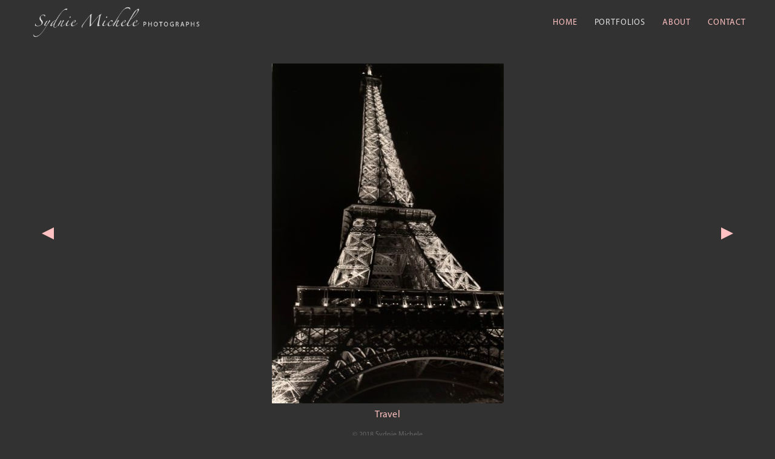

--- FILE ---
content_type: text/html; charset=utf-8
request_url: https://www.sydniemichelephotographs.com/portfolios/travel
body_size: 7374
content:
<!doctype html>
<html lang="en" id="page_cfcc2975a3bb4f72bf1cc45824a6f0b4" data-device-type="desktop" data-env="live" itemscope itemtype="http://schema.org/Person" class="no-js page_ae8ad9b361bf40709936e549b0afb80f_items desktop fullBleed modern">
<head>
<meta charset="utf-8">
<title>Travel - Fine Art Photographer :: Baby and Child Portraits in New York</title>
<meta itemprop="name" content="Sydnie Michele Photographs">
<meta name="description" content="Traditional black and white, sepia toned and hand-tinted fine art photographs by Sydnie Michelle. Specializing in portraits of children and infants.">
<meta name="keywords" content="Traditional black and white, sepia toned, hand-tinted fine art photography, Sydnie Michele. portraits, children, infants, maternity">
<meta name="author" content="">
<meta name="viewport" content="width=device-width,initial-scale=1,shrink-to-fit=no">
<meta name="format-detection" content="telephone=yes">
<meta property="og:type" content="website">
<meta property="og:url" content="https://sydniemichelephotographs.com/portfolios/travel">
<meta property="og:title" content="Travel - Fine Art Photographer :: Baby and Child Portraits in New York">
<meta property="og:description" content="Traditional black and white, sepia toned and hand-tinted fine art photographs by Sydnie Michelle. Specializing in portraits of children and infants.">
<meta name="twitter:card" content="summary_large_image">
<meta name="twitter:title" content="Travel - Fine Art Photographer :: Baby and Child Portraits in New York">
<meta property="twitter:description" content="Traditional black and white, sepia toned and hand-tinted fine art photographs by Sydnie Michelle. Specializing in portraits of children and infants.">
<link id="baseCSS" rel="stylesheet" type="text/css" href="/css/base">
<link id="pageCSS" rel="stylesheet" type="text/css" href="/css/page?styleIds=Y2ZjYzI5NzVhM2JiNGY3MmJmMWNjNDU4MjRhNmYwYjQsYWU4YWQ5YjM2MWJmNDA3MDk5MzZlNTQ5YjBhZmI4MGYsSjZZTnVJSGVLd0EyelhrcyxZNmhvM21pUDlVajVWU0pK">
<link id="vendorCSS" rel="stylesheet" type="text/css" href="/css/vendor-print">
<link rel="canonical" href="https://sydniemichelephotographs.com/portfolios/travel">
<script src="/modernizr.respond.min.js"></script>
<script type="text/javascript">
  var TypekitConfig = {
    scriptTimeout: 3000
  };
  (function() {
    var h = document.getElementsByTagName('html')[0];
    h.className += ' wf-loading';
    var t = setTimeout(function() {
      h.className = h.className.replace(/\bwf-loading\b/g, '');
      h.className += ' wf-inactive';
    }, TypekitConfig.scriptTimeout);
    var d = false;
    var tk = document.createElement('script');
    tk.src = '//use.typekit.net/ik/7ULXWcFQ-L8JZAPjrUuS-TqOFRxUVFLFDgSNrcM1rz9feq3JzCGyIKSuFQMkw2ZLZA9ojR8yZAF8whI3FewtZ2qajRwUZ2wDwQ9h5emcjRw-MfJ4dW8k-ABqSY4zH6qJ3D9bMg6IJMebMpQJNwMe.js';
    tk.type = 'text/javascript';
    tk.async = 'true';
    tk.onload = tk.onreadystatechange = function() {
      var rs = this.readyState;
      if (d || rs && rs != 'complete' && rs != 'loaded') return;
      d = true;
      clearTimeout(t);
      try {
        if(html5) html5.shivMethods = false; // why? https://github.com/Modernizr/Modernizr/issues/308
        Typekit.load({ active: function() { if(window.jQuery) $(window).trigger('fontsLoaded'); } });
      } catch (e) {}
    };
    var s = document.getElementsByTagName('script')[0];
    s.parentNode.insertBefore(tk, s);
  })();
</script>
</head>
<body data-site-id="ee9b9aece3a04c8d97b31d331568efb3" data-sc-layout="a" data-ajax-prefix="/__" class="noSecondaryContent">
  <div class="siteWrapper">
    <div class="siteInnerWrapper">
      <div class="pageContainer genericSectionPage" id="generic">
        <div class="headerAndNavContainer">
          <div class="headerAndNavContent">
            <div class="headerAndNavContentInner">
              <div class="headerContainer">
                <header class="headerContent">
<h1 class="logo"><a href="/" itemprop="url"><img src="https://static.livebooks.com/ee9b9aece3a04c8d97b31d331568efb3/i/d2363e6ec16b43f3a79ec38987ad1336/1/5feFb8zhrk/logo.png" alt="Sydnie Michele Photographs" title="Sydnie Michele Photographs"></a></h1>
                </header><!-- /headerContent -->
              </div><!-- /headerContainer -->
<div class="navContainer">
  <nav class="navContent">
    <ul id="navTopLevel" data-mobile-nav-label="Menu" data-mobile-nav-style="side" data-mobile-nav-reveal="push" data-mobile-nav-animation="slide" data-mobile-nav-trigger="label"  data-mobile-nav-icon-position="left" data-home-nav-collapse-min="1" itemscope itemtype="http://www.schema.org/SiteNavigationElement"><li><a href="/" itemprop="url">Home</a>
</li><li><a href="/portfolios" class="selected" itemprop="url"><span class="currArrow">▸</span>Portfolios</a>
</li><li><a href="/about" itemprop="url">about</a>
</li><li><a href="/contact" itemprop="url">Contact</a>
</li></ul>
  </nav><!-- /navContent -->
</div><!-- /navContainer -->
            </div><!-- headerAndNavContentInner -->
          </div><!-- headerAndNavContent -->
        </div><!-- /headerAndNavContainer -->
        <div class="primaryAndSecondaryContainer">
          <div class="primaryAndSecondaryContent">
            <div class="primaryContentContainer">
              <section class="primaryContent" role="main">
                <div class="fullDetailsItem">
<div class="blockContainer blockWrap_J6YNuIHeKwA2zXks fsMed txa0 bmg0 lstsy1 bw0 sy0" itemscope itemtype="http://schema.org/ImageGallery">
  <div class="blockContent imageGallery imagesCollection block_J6YNuIHeKwA2zXks  layoutA hasImg hasSlideshow imgOnly" data-image-count="32" data-pagination-anim="none" data-pagenum="1" data-img-server="https://static.livebooks.com" data-gallery-block-id="J6YNuIHeKwA2zXks"  data-large-img-opts="2GTQbgiNxerRr5gcT6hkjr8dsnb6NBTxXMi2obS">
    <div class="blockImg">
      <div class="flex-container flexMain">
        <div class="flexslider deferredLoadGallery" data-animation="fade" data-slideshow="false">
          <ul class="slides galleryWrapper" data-collections="[base64]">
            <li class="fs-item ">
  <img src="https://static.livebooks.com/ee9b9aece3a04c8d97b31d331568efb3/i/cad8fa3e3819465cb7fc98d1c57209c9/1/GCuCv726gZycFxatRCb7iU/1_0_2364_1paris_1.jpg" data-asset="cad8fa3e3819465cb7fc98d1c57209c9" alt="Eifel Tower, Paris, France" title="Eifel Tower at night with lights on" data-mod="width:1200" data-tags="[&quot;TRAVEL&quot;]" class="contentImg">
</li>

<li class="fs-item ">
  <img src="https://static.livebooks.com/ee9b9aece3a04c8d97b31d331568efb3/i/da14790b354241f0bc0a5a17130d0b3b/1/GCuCv726gZycFxatRCb7iU/2_0_2373_1paris_7.jpg" data-asset="da14790b354241f0bc0a5a17130d0b3b" alt="1paris_7" data-mod="width:1200" data-tags="[&quot;TRAVEL&quot;]" class="contentImg">
</li>

<li class="fs-item ">
  <img src="https://static.livebooks.com/ee9b9aece3a04c8d97b31d331568efb3/i/a587cbc135714f7baa600e183f9a27d3/1/GCuCv726gZycFxatRCb7iU/3_0_2369_1paris_3.jpg" data-asset="a587cbc135714f7baa600e183f9a27d3" alt="Paris, France" title="Paris city scape houses and treesagain sky" data-mod="width:1200" data-tags="[&quot;TRAVEL&quot;]" class="contentImg">
</li>

<li class="fs-item ">
  <img src="https://static.livebooks.com/ee9b9aece3a04c8d97b31d331568efb3/i/d20ecf068be548f387b240273f288088/1/GCuCv726gZycFxatRCb7iU/4_0_2365_1paris_10.jpg" data-asset="d20ecf068be548f387b240273f288088" alt="Louvre, Paris, France" title="Louve pyramid at night with lights and moon in sky" data-mod="width:1200" data-tags="[&quot;TRAVEL&quot;]" class="contentImg">
</li>

<li class="fs-item ">
  <img src="https://static.livebooks.com/ee9b9aece3a04c8d97b31d331568efb3/i/c689da47e3654bbeb31fa1794bec7251/1/GCuCv726gZycFxatRCb7iU/5_0_2368_1paris_2.jpg" data-asset="c689da47e3654bbeb31fa1794bec7251" alt="Fountain, Paris, France" title="Fountain" data-mod="width:1200" data-tags="[&quot;TRAVEL&quot;]" class="contentImg">
</li>

<li class="fs-item ">
  <img src="https://static.livebooks.com/ee9b9aece3a04c8d97b31d331568efb3/i/d7ef5efad5374963a1891a4335419a7b/1/GCuCv726gZycFxatRCb7iU/6_0_2372_1paris_6.jpg" data-asset="d7ef5efad5374963a1891a4335419a7b" alt="Paris, France" data-mod="width:1200" data-tags="[&quot;TRAVEL&quot;]" class="contentImg">
</li>

<li class="fs-item ">
  <img data-src="https://static.livebooks.com/ee9b9aece3a04c8d97b31d331568efb3/i/d3e6e0bfeea9492ba20c9849c88514b7/1/GCuCv726gZycFxatRCb7iU/7_0_2371_1paris_5.jpg" data-asset="d3e6e0bfeea9492ba20c9849c88514b7" alt="Paris, France" data-mod="width:1200" data-tags="[&quot;TRAVEL&quot;]" class="contentImg">
</li>

<li class="fs-item ">
  <img data-src="https://static.livebooks.com/ee9b9aece3a04c8d97b31d331568efb3/i/a5af042b3d6741f1b93254228f437c60/1/GCuCv726gZycFxatRCb7iU/8_0_2366_1paris_12.jpg" data-asset="a5af042b3d6741f1b93254228f437c60" alt="Paris, France" data-mod="width:1200" data-tags="[&quot;TRAVEL&quot;]" class="contentImg">
</li>

<li class="fs-item ">
  <img data-src="https://static.livebooks.com/ee9b9aece3a04c8d97b31d331568efb3/i/feacfb93e2c24fc1ab21c650feb9f4f9/1/GCuCv726gZycFxatRCb7iU/9_0_2370_1paris_4.jpg" data-asset="feacfb93e2c24fc1ab21c650feb9f4f9" alt="Paris, France" data-mod="width:1200" data-tags="[&quot;TRAVEL&quot;]" class="contentImg">
</li>

<li class="fs-item ">
  <img data-src="https://static.livebooks.com/ee9b9aece3a04c8d97b31d331568efb3/i/e86e3ecc59984b6f88d148ca21f8ffc7/1/GCuCv726gZycFxatRCb7iU/10_0_2374_1paris_8.jpg" data-asset="e86e3ecc59984b6f88d148ca21f8ffc7" alt="Paris, France" data-mod="width:1200" data-tags="[&quot;TRAVEL&quot;]" class="contentImg">
</li>

<li class="fs-item ">
  <img data-src="https://static.livebooks.com/ee9b9aece3a04c8d97b31d331568efb3/i/d2b9c8036acb422b860bf4ad4be9ece9/1/GCuCv726gZycFxatRCb7iU/11_0_2367_1paris_13.jpg" data-asset="d2b9c8036acb422b860bf4ad4be9ece9" alt="Paris, France" data-mod="width:1200" data-tags="[&quot;TRAVEL&quot;]" class="contentImg">
</li>

<li class="fs-item ">
  <img data-src="https://static.livebooks.com/ee9b9aece3a04c8d97b31d331568efb3/i/fbf58ef6165041fba6c99fe078fe68bb/1/GCuCv726gZycFxatRCb7iU/12_0_2387_1r33__grand_canal__venice__2000.jpg" data-asset="fbf58ef6165041fba6c99fe078fe68bb" alt="Grand Canal, Venice, 2000" data-mod="width:1200" data-tags="[&quot;TRAVEL&quot;]" class="contentImg">
</li>

<li class="fs-item ">
  <img data-src="https://static.livebooks.com/ee9b9aece3a04c8d97b31d331568efb3/i/c0592c7425ef4adaa804bc2568888f11/1/GCuCv726gZycFxatRCb7iU/13_0_2392_1r46__st__mark_s_cathedral__venice__2000.jpg" data-asset="c0592c7425ef4adaa804bc2568888f11" alt="St. Mark's Cathedral, Venice, 2000" data-mod="width:1200" data-tags="[&quot;TRAVEL&quot;]" class="contentImg">
</li>

<li class="fs-item ">
  <img data-src="https://static.livebooks.com/ee9b9aece3a04c8d97b31d331568efb3/i/e4772193cc924be988b0ffa0079ba432/1/GCuCv726gZycFxatRCb7iU/14_0_2388_1r35__masks__venice__2000.jpg" data-asset="e4772193cc924be988b0ffa0079ba432" alt="Masks, Venice, 2000" data-mod="width:1200" data-tags="[&quot;TRAVEL&quot;]" class="contentImg">
</li>

<li class="fs-item ">
  <img data-src="https://static.livebooks.com/ee9b9aece3a04c8d97b31d331568efb3/i/d35bcce3fa2949a4aff61c2385520c5d/1/GCuCv726gZycFxatRCb7iU/15_0_2389_1r38__venice__2000.jpg" data-asset="d35bcce3fa2949a4aff61c2385520c5d" alt="Venice, 2000" data-mod="width:1200" data-tags="[&quot;TRAVEL&quot;]" class="contentImg">
</li>

<li class="fs-item ">
  <img data-src="https://static.livebooks.com/ee9b9aece3a04c8d97b31d331568efb3/i/d5d4bb1952e846d5a5186e1e96b3a630/1/GCuCv726gZycFxatRCb7iU/16_0_2390_1r39__gondola__venice__2000.jpg" data-asset="d5d4bb1952e846d5a5186e1e96b3a630" alt="Gondola, Venice, 2000" data-mod="width:1200" data-tags="[&quot;TRAVEL&quot;]" class="contentImg">
</li>

<li class="fs-item ">
  <img data-src="https://static.livebooks.com/ee9b9aece3a04c8d97b31d331568efb3/i/ccbbe494dfd443fcb371bf1967357d20/1/GCuCv726gZycFxatRCb7iU/17_0_2391_1r42__venice__2000.jpg" data-asset="ccbbe494dfd443fcb371bf1967357d20" alt="Venice, 2000" data-mod="width:1200" data-tags="[&quot;TRAVEL&quot;]" class="contentImg">
</li>

<li class="fs-item ">
  <img data-src="https://static.livebooks.com/ee9b9aece3a04c8d97b31d331568efb3/i/d4de429ccfd54094a34274b4e8213a51/1/GCuCv726gZycFxatRCb7iU/18_0_2386_1r27__florence__1985.jpg" data-asset="d4de429ccfd54094a34274b4e8213a51" alt="Florence, 1985" title="Spiral staicase with peole" data-mod="width:1200" data-tags="[&quot;TRAVEL&quot;]" class="contentImg">
</li>

<li class="fs-item ">
  <img data-src="https://static.livebooks.com/ee9b9aece3a04c8d97b31d331568efb3/i/da6959591cf2441f8c7730a48e7caa29/1/GCuCv726gZycFxatRCb7iU/19_0_2385_1r26__ponte_vechio__arno__florence__1985.jpg" data-asset="da6959591cf2441f8c7730a48e7caa29" alt="Ponte Vechio, Arno, Florence, 1985" data-mod="width:1200" data-tags="[&quot;TRAVEL&quot;]" class="contentImg">
</li>

<li class="fs-item ">
  <img data-src="https://static.livebooks.com/ee9b9aece3a04c8d97b31d331568efb3/i/d7dd97c10c5944c6b3775a7cbce1669a/1/GCuCv726gZycFxatRCb7iU/20_0_2393_1r53__balcony__strasse__lago_magiorie__italy__2000.jpg" data-asset="d7dd97c10c5944c6b3775a7cbce1669a" alt="Strasse, Lago Magiorie, Italy, 2000" title="Balcony marble railing" data-mod="width:1200" data-tags="[&quot;TRAVEL&quot;]" class="contentImg">
</li>

<li class="fs-item ">
  <img data-src="https://static.livebooks.com/ee9b9aece3a04c8d97b31d331568efb3/i/f01a9502b4e4422995f6e9b5fe94e6bf/1/GCuCv726gZycFxatRCb7iU/21_0_2394_1r55__isolza_bella__lago_magiorie__italy__2000.jpg" data-asset="f01a9502b4e4422995f6e9b5fe94e6bf" alt="Isola Bella, Lago Magiorie, Italy, 2000" title="Peacock against Isola Bella" data-mod="width:1200" data-tags="[&quot;TRAVEL&quot;]" class="contentImg">
</li>

<li class="fs-item ">
  <img data-src="https://static.livebooks.com/ee9b9aece3a04c8d97b31d331568efb3/i/b3ee70173eba47e0ac55dcefc701bcda/1/GCuCv726gZycFxatRCb7iU/22_0_2395_1r59__salmieri__strasse__lago_magiorie__italy__2000.jpg" data-asset="b3ee70173eba47e0ac55dcefc701bcda" alt="Strasse, Lago Magiorie, Italy, 2000" title="silouette of man holding wine glass" data-mod="width:1200" data-tags="[&quot;TRAVEL&quot;]" class="contentImg">
</li>

<li class="fs-item ">
  <img data-src="https://static.livebooks.com/ee9b9aece3a04c8d97b31d331568efb3/i/ba16878de24a45759a50b35cfa0821cc/1/GCuCv726gZycFxatRCb7iU/23_0_2380_1israel_3.jpg" data-asset="ba16878de24a45759a50b35cfa0821cc" alt="Jerusalem, Old City, 2008" title="Street arches, OLd City Jersalem" data-mod="width:1200" data-tags="[&quot;TRAVEL&quot;]" class="contentImg">
</li>

<li class="fs-item ">
  <img data-src="https://static.livebooks.com/ee9b9aece3a04c8d97b31d331568efb3/i/f0c9ba5d254f4fd78069cee3aa578c17/1/GCuCv726gZycFxatRCb7iU/24_0_2375_1israel_12.jpg" data-asset="f0c9ba5d254f4fd78069cee3aa578c17" alt="Western Wall, Jerusalem, Israel, 2008" title="Western wall overview" data-mod="width:1200" data-tags="[&quot;TRAVEL&quot;]" class="contentImg">
</li>

<li class="fs-item ">
  <img data-src="https://static.livebooks.com/ee9b9aece3a04c8d97b31d331568efb3/i/e89dd90f439e42c08911d1a1f3b9dd70/1/GCuCv726gZycFxatRCb7iU/25_0_2383_1israel_36.jpg" data-asset="e89dd90f439e42c08911d1a1f3b9dd70" alt="Portraits of the sages, Jerusalem, Israel, 2008" title="portrait paintin shop" data-mod="width:1200" data-tags="[&quot;TRAVEL&quot;]" class="contentImg">
</li>

<li class="fs-item ">
  <img data-src="https://static.livebooks.com/ee9b9aece3a04c8d97b31d331568efb3/i/b23506849d084ff5854df2fd0322ff5c/1/GCuCv726gZycFxatRCb7iU/26_0_2378_1israel_24.jpg" data-asset="b23506849d084ff5854df2fd0322ff5c" alt="Jerusalem, Israel, 2008" title="Breslov students" data-mod="width:1200" data-tags="[&quot;TRAVEL&quot;]" class="contentImg">
</li>

<li class="fs-item ">
  <img data-src="https://static.livebooks.com/ee9b9aece3a04c8d97b31d331568efb3/i/b1fb2d054d9d475b9b355f7e18334778/1/GCuCv726gZycFxatRCb7iU/27_0_2381_1israel_31.jpg" data-asset="b1fb2d054d9d475b9b355f7e18334778" alt="Hebron, Israel, 2008" title="sudent class" data-mod="width:1200" data-tags="[&quot;TRAVEL&quot;]" class="contentImg">
</li>

<li class="fs-item ">
  <img data-src="https://static.livebooks.com/ee9b9aece3a04c8d97b31d331568efb3/i/c9efd39b805d4730a933e32a25e6840e/1/GCuCv726gZycFxatRCb7iU/28_0_2379_1israel_26.jpg" data-asset="c9efd39b805d4730a933e32a25e6840e" alt="Jersusalem, Israel. 2008" title="Hassid man walking and motor cycle rider" data-mod="width:1200" data-tags="[&quot;TRAVEL&quot;]" class="contentImg">
</li>

<li class="fs-item ">
  <img data-src="https://static.livebooks.com/ee9b9aece3a04c8d97b31d331568efb3/i/aa6934715af148d2ae74804626493b52/1/GCuCv726gZycFxatRCb7iU/29_0_2377_1israel_17.jpg" data-asset="aa6934715af148d2ae74804626493b52" alt="Western Wall, Jerusalem, Israel. 2008" title="Woman praying with prayer book" data-mod="width:1200" data-tags="[&quot;TRAVEL&quot;]" class="contentImg">
</li>

<li class="fs-item ">
  <img data-src="https://static.livebooks.com/ee9b9aece3a04c8d97b31d331568efb3/i/d8fc273804a5427aa97ee9728b1f0841/1/GCuCv726gZycFxatRCb7iU/30_0_2376_1israel_14.jpg" data-asset="d8fc273804a5427aa97ee9728b1f0841" alt="Old City, Jerusalem, Israel, 2008" title="Hassids at the Western Wall" data-mod="width:1200" data-tags="[&quot;TRAVEL&quot;]" class="contentImg">
</li>

<li class="fs-item ">
  <img data-src="https://static.livebooks.com/ee9b9aece3a04c8d97b31d331568efb3/i/ff1518991c6c48eb894737163b5dbe5b/1/GCuCv726gZycFxatRCb7iU/31_0_2382_1israel_33.jpg" data-asset="ff1518991c6c48eb894737163b5dbe5b" alt="Hebron, Israel, 2008" title="soldier" data-mod="width:1200" data-tags="[&quot;TRAVEL&quot;]" class="contentImg">
</li>

<li class="fs-item ">
  <img data-src="https://static.livebooks.com/ee9b9aece3a04c8d97b31d331568efb3/i/c78656998d034c7a9afc98f417bcc067/1/GCuCv726gZycFxatRCb7iU/32_0_2384_1israel_40.jpg" data-asset="c78656998d034c7a9afc98f417bcc067" alt="Air Israel, 2008" title="Air Israel wing" data-mod="width:1200" data-tags="[&quot;TRAVEL&quot;]" class="contentImg">
</li>


          </ul>
        </div>
      </div>
    </div><!-- /blockImg -->
  </div><!-- /blockContent -->
</div><!-- /blockContainer -->
<div class="blockContainer blockWrap_Y6ho3miP9Uj5VSJJ fsMed txa0 bmg0 lstSyNrmlzd bw0 sy0" data-is-primary="true">
  <div class="blockContent block_Y6ho3miP9Uj5VSJJ  layoutA-NoImg">
    <div class="blockText">
  <h2 class="contentTitle">Travel</h2>
</div><!-- /blockText-->
  </div><!-- /blockContent -->
</div><!-- /blockContainer -->
</div>
              </section><!-- /primaryContent -->
            </div><!-- /primaryContentContainer -->
          </div><!-- /primaryAndSecondaryContent -->
        </div><!-- /primaryAndSecondaryContainer -->
        <div class="footerContainer">
  <footer class="footerContent">
  	<div class="footerInner">
<div class="blockContainer blockWrap_a049c0e682a640b78bc0f254fe6626b2 ">
  <div class="blockContent block_a049c0e682a640b78bc0f254fe6626b2 ">
    <div class="blockText blockInnerContent">
      <p>© 2018 Sydnie Michele</p>
    </div><!-- /blockText-->
  </div><!-- /blockContent -->
</div><!-- /blockContainer -->
      <div class="scCredit"><a href="http://livebooks.com" target="_blank" rel="nofollow">Powered by <span>liveBooks</span></a></div>
    </div>
  </footer>
</div><!--  /footerContainer -->
      </div> <!-- /pageContainer -->
    </div><!-- /siteInnerWrapper -->
  </div><!-- siteOuterWrapper -->
  <script src="//code.jquery.com/jquery-1.12.4.min.js"></script>
<script>window.jQuery || document.write('<script src="/jquery-1.12.4.min.js">\x3C/script>')</script>
<script src="/siteBundle.js"></script>
<a id="navTrigger" href="#" style="display:block;" aria-label="Menu">
  <span class="navIcon">
      <svg xmlns="http://www.w3.org/2000/svg" class="navIcon-svg--dotsVert navIcon-svg--w1" viewBox="0 0 164 32">
  <path class="path1" d="M31.299 15.65c0 8.643-7.007 15.65-15.65 15.65s-15.65-7.007-15.65-15.65c0-8.643 7.007-15.65 15.65-15.65s15.65 7.007 15.65 15.65z"></path>
  <path class="path2" d="M97.674 15.65c0 8.643-7.007 15.65-15.65 15.65s-15.65-7.007-15.65-15.65c0-8.643 7.007-15.65 15.65-15.65s15.65 7.007 15.65 15.65z"></path>
  <path class="path3" d="M164.399 15.65c0 8.643-7.007 15.65-15.65 15.65s-15.65-7.007-15.65-15.65c0-8.643 7.007-15.65 15.65-15.65s15.65 7.007 15.65 15.65z"></path>
</svg>
  </span>
</a>
<script src="/collections.js" data-collections="aHR0cHM6Ly9jb250ZW50LmxpdmVib29rcy5jb20vZWU5YjlhZWNlM2EwNGM4ZDk3YjMxZDMzMTU2OGVmYjMvYy97dHlwZX0="></script>
</body>
</html>

--- FILE ---
content_type: text/css; charset=utf-8
request_url: https://www.sydniemichelephotographs.com/css/page?styleIds=Y2ZjYzI5NzVhM2JiNGY3MmJmMWNjNDU4MjRhNmYwYjQsYWU4YWQ5YjM2MWJmNDA3MDk5MzZlNTQ5YjBhZmI4MGYsSjZZTnVJSGVLd0EyelhrcyxZNmhvM21pUDlVajVWU0pK
body_size: 542
content:
div.blockWrap_Y6ho3miP9Uj5VSJJ{padding-top:5px;padding-bottom:5px;}.hasSecondaryContent .primaryAndSecondaryContainer div.blockWrap_Y6ho3miP9Uj5VSJJ,.fullBleed .noSecondaryContent .primaryAndSecondaryContent div.blockWrap_Y6ho3miP9Uj5VSJJ .blockContent.blockContentBleed{padding-left:0;padding-right:0}.blockWrap_Y6ho3miP9Uj5VSJJ .contentTitle{font-size:16px;text-align:center;letter-spacing:.02em;padding-left:.02em;margin-right:0;}.blockWrap_J6YNuIHeKwA2zXks .blockImg{text-align:center;}.blockWrap_J6YNuIHeKwA2zXks .flexslider .slides .contentImg{float:none;margin:0 auto;}